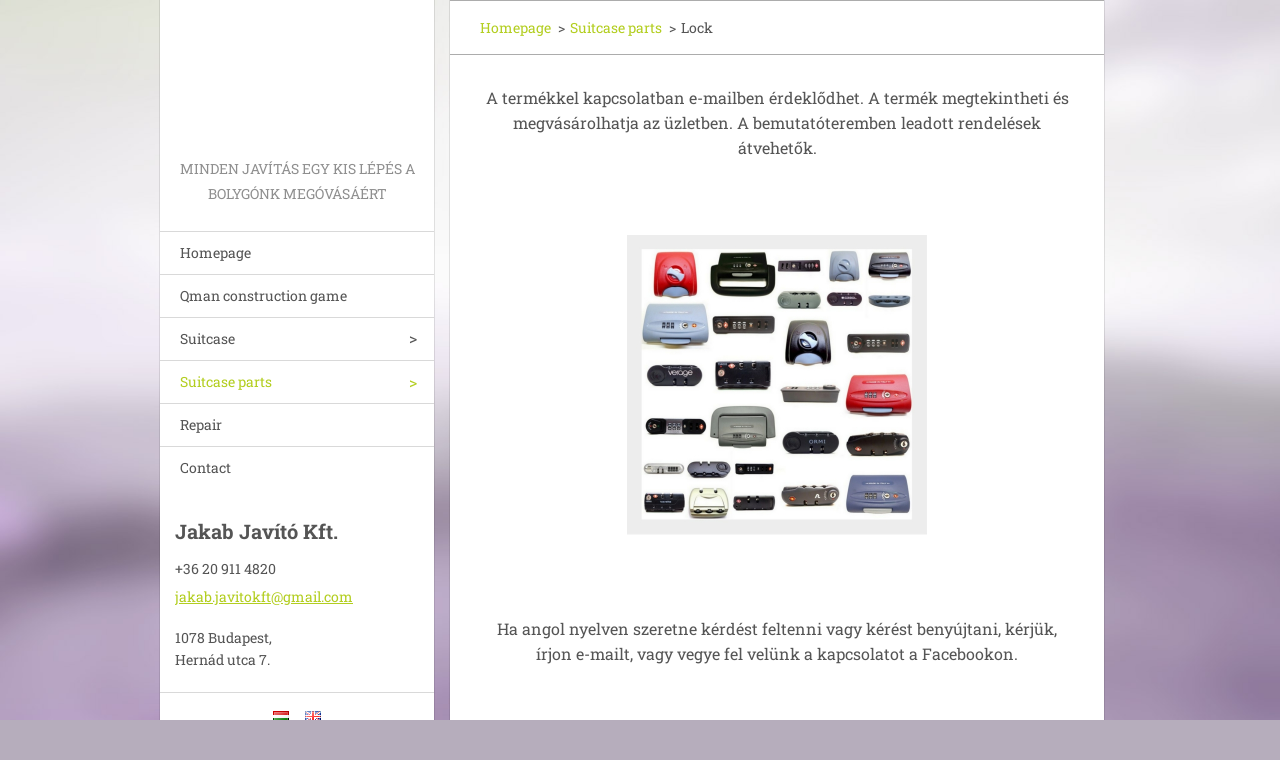

--- FILE ---
content_type: text/html; charset=UTF-8
request_url: https://www.jakabjavito.hu/en/lock-prices/
body_size: 4649
content:
<!doctype html>
<!--[if IE 8]><html class="lt-ie10 lt-ie9 no-js" lang="en"> <![endif]-->
<!--[if IE 9]><html class="lt-ie10 no-js" lang="en"> <![endif]-->
<!--[if gt IE 9]><!-->
<html class="no-js" lang="en">
<!--<![endif]-->
	<head>
		<base href="https://www.jakabjavito.hu/">
  <meta charset="utf-8">
  <meta name="description" content="">
  <meta name="keywords" content="">
  <meta name="generator" content="Webnode">
  <meta name="apple-mobile-web-app-capable" content="yes">
  <meta name="apple-mobile-web-app-status-bar-style" content="black">
  <meta name="format-detection" content="telephone=no">
    <link rel="shortcut icon" href="https://00e136f160.clvaw-cdnwnd.com/f6bcb59f22d12eb8ae109f2405b572bd/200250932-5fe045fe07/48x48.ico">
<link rel="canonical" href="https://www.jakabjavito.hu/en/lock-prices/">
<script type="text/javascript">(function(i,s,o,g,r,a,m){i['GoogleAnalyticsObject']=r;i[r]=i[r]||function(){
			(i[r].q=i[r].q||[]).push(arguments)},i[r].l=1*new Date();a=s.createElement(o),
			m=s.getElementsByTagName(o)[0];a.async=1;a.src=g;m.parentNode.insertBefore(a,m)
			})(window,document,'script','//www.google-analytics.com/analytics.js','ga');ga('create', 'UA-797705-6', 'auto',{"name":"wnd_header"});ga('wnd_header.set', 'dimension1', 'W1');ga('wnd_header.set', 'anonymizeIp', true);ga('wnd_header.send', 'pageview');var pageTrackerAllTrackEvent=function(category,action,opt_label,opt_value){ga('send', 'event', category, action, opt_label, opt_value)};</script>
  <link rel="alternate" type="application/rss+xml" href="https://jakabjavito.hu/rss/all.xml" title="">
<!--[if lte IE 9]><style type="text/css">.cke_skin_webnode iframe {vertical-align: baseline !important;}</style><![endif]-->
		<meta http-equiv="X-UA-Compatible" content="IE=edge">
		<title>Lock</title>
		<meta name="viewport" content="width=device-width, initial-scale=1.0, maximum-scale=1.0, user-scalable=no">
		<link rel="stylesheet" href="https://d11bh4d8fhuq47.cloudfront.net/_system/skins/v20/50001461/css/style.css" />

		<script type="text/javascript" language="javascript" src="https://d11bh4d8fhuq47.cloudfront.net/_system/skins/v20/50001461/js/script.min.js"></script>


		<script type="text/javascript">
		/* <![CDATA[ */
		wtf.texts.set("photogallerySlideshowStop", 'Pause');
		wtf.texts.set("photogallerySlideshowStart", 'Slideshow');
		wtf.texts.set("faqShowAnswer", 'Expand FAQ');
		wtf.texts.set("faqHideAnswer", 'Colapse FAQ');
		wtf.texts.set("menuLabel", 'Menu');
		/* ]]> */
		</script>
	
				<script type="text/javascript">
				/* <![CDATA[ */
					
					if (typeof(RS_CFG) == 'undefined') RS_CFG = new Array();
					RS_CFG['staticServers'] = new Array('https://d11bh4d8fhuq47.cloudfront.net/');
					RS_CFG['skinServers'] = new Array('https://d11bh4d8fhuq47.cloudfront.net/');
					RS_CFG['filesPath'] = 'https://www.jakabjavito.hu/_files/';
					RS_CFG['filesAWSS3Path'] = 'https://00e136f160.clvaw-cdnwnd.com/f6bcb59f22d12eb8ae109f2405b572bd/';
					RS_CFG['lbClose'] = 'Close';
					RS_CFG['skin'] = 'default';
					if (!RS_CFG['labels']) RS_CFG['labels'] = new Array();
					RS_CFG['systemName'] = 'Webnode';
						
					RS_CFG['responsiveLayout'] = 1;
					RS_CFG['mobileDevice'] = 0;
					RS_CFG['labels']['copyPasteSource'] = 'Olvass tovább:';
					
				/* ]]> */
				</script><script type="text/javascript" src="https://d11bh4d8fhuq47.cloudfront.net/_system/client/js/compressed/frontend.package.1-3-108.js?ph=00e136f160"></script><style type="text/css"></style></head>
	<body>		<div id="wrapper" class="index">

			<div id="content" class="centered">

					<header id="header" class="wide">
							<div id="logo-wrapper" class="">
							    <div id="logo"><a href="en/" title="Go to Homepage."><span id="rbcSystemIdentifierLogo" style="visibility: hidden;">Jakab Javító</span></a></div>							</div>
							 
<div id="slogan" class="">
    <span id="rbcCompanySlogan" class="rbcNoStyleSpan">Minden javítás egy kis lépés a bolygónk megóvásáért     </span></div>
 
<div id="menu-links" class="">
    <a id="menu-link" href="#menu">
        Menu    </a>

	<a id="fulltext-link" href="#fulltext">
		Search site	</a>
</div>
 
 
 


					</header>

				<main id="main" class="wide">
						<div id="navigator" class="">
						    <div id="pageNavigator" class="rbcContentBlock"><a class="navFirstPage" href="/en/">Homepage</a><span class="separator"> &gt; </span>    <a href="/en/suitcase-parts/"> Suitcase parts</a><span class="separator"> &gt; </span>    <span id="navCurrentPage">Lock</span></div>						</div>
						 
<div class="column">


		<div class="widget widget-wysiwyg">
			<div class="widget-content">

	<p style="padding-top: 0px; padding-bottom: 0px; text-align: center;"><font style="vertical-align: inherit;"><font style="vertical-align: inherit;"><font style="vertical-align: inherit;"><font style="vertical-align: inherit;">A termékkel kapcsolatban e-mailben érdeklődhet. A termék megtekintheti és megvásárolhatja az üzletben. A bemutatóteremben leadott rendelések átvehetők.</font></font></font></font></p>
<p style="padding-top: 0px; padding-bottom: 0px; text-align: center;">&nbsp;</p>
<p style="padding-top: 0px; padding-bottom: 0px; text-align: center;"><img alt="Zárak1" src="https://00e136f160.clvaw-cdnwnd.com/f6bcb59f22d12eb8ae109f2405b572bd/200208410-08aab08aae/kategoria1.jpg" style="width: 300px; height: 300px;"></p>
<p style="padding-top: 0px; padding-bottom: 0px; text-align: center;">&nbsp;</p>
<p style="padding-top: 0px; padding-bottom: 0px; text-align: center;"><font style="vertical-align: inherit;"><font style="vertical-align: inherit;"><font style="vertical-align: inherit;"><font style="vertical-align: inherit;">Ha angol nyelven szeretne kérdést feltenni vagy kérést benyújtani, kérjük, írjon e-mailt, vagy vegye fel velünk a kapcsolatot a Facebookon.</font></font></font></font></p>
<p style="padding-top: 0px; padding-bottom: 0px; text-align: center;">&nbsp;</p>
<p style="padding-top: 0px; padding-bottom: 0px; text-align: center;"><strong style="color: rgb(28, 30, 33); font-size: 28px;"><img alt="" height="29" src="https://00e136f160.clvaw-cdnwnd.com/f6bcb59f22d12eb8ae109f2405b572bd/200121929-2a04b2a04d/iss_1.jpg" style="margin: 0px; padding: 0px;" width="38"></strong><span style="font-size: 22px;"><strong><font style="vertical-align: inherit;"><font style="vertical-align: inherit;"><font style="vertical-align: inherit;"><font style="vertical-align: inherit;">E-mail:</font></font></font></font></strong><font style="vertical-align: inherit;"><font style="vertical-align: inherit;"><font style="vertical-align: inherit;"><font style="vertical-align: inherit;"> jakab.javitokft@gmail.com</font></font></font></font></span></p>
<p style="padding-top: 0px; padding-bottom: 0px; text-align: center;"><strong style="color: rgb(28, 30, 33); font-size: 28px;"><img alt="" height="29" src="https://00e136f160.clvaw-cdnwnd.com/f6bcb59f22d12eb8ae109f2405b572bd/200121929-2a04b2a04d/iss_1.jpg" style="margin: 0px; padding: 0px;" width="38"></strong><span style="font-size: 28px;">&nbsp;<strong><span style="font-size: 22px;"><font style="vertical-align: inherit;"><font style="vertical-align: inherit;"><font style="vertical-align: inherit;"><font style="vertical-align: inherit;">Facebook:&nbsp;</font></font></font></font></span></strong></span><a href="http://www.facebook.com/JakabJavitoKft" style="font-size: 20px;" target="_blank"><font style="vertical-align: inherit;"><font style="vertical-align: inherit;"><font style="vertical-align: inherit;"><font style="vertical-align: inherit;"> www.facebook.com/JakabJavitoKft</font></font></font></font></a></p>


			</div>
			<div class="widget-footer"></div>
		</div>

	
		

			<div class="widget widget-gallery widget-gallery-small">
				<h2 class="widget-title"> Locks</h2>
				<div class="widget-content">

		
		
		

			<div class="photo">
				<a href="/album/en-zarak/en-dsc00057-jpg1/" onclick="RubicusFrontendIns.showPhotogalleryDetailPhoto(this.href); Event.stop(event);" title="Show full image.">
					<span class="photo-img">
						<img src="https://00e136f160.clvaw-cdnwnd.com/f6bcb59f22d12eb8ae109f2405b572bd/system_preview_small_200022427-b3470b3472/DSC00057.JPG" width="118" height="89" alt="/album/en-zarak/en-dsc00057-jpg1/" />
					</span>
					
				</a>
			</div>

		
		
		
        
		
		

			<div class="photo">
				<a href="/album/en-zarak/en-a00124-jpg/" onclick="RubicusFrontendIns.showPhotogalleryDetailPhoto(this.href); Event.stop(event);" title="Show full image.">
					<span class="photo-img">
						<img src="https://00e136f160.clvaw-cdnwnd.com/f6bcb59f22d12eb8ae109f2405b572bd/system_preview_small_200022428-0bb140bb17/00124.jpg" width="118" height="89" alt="/album/en-zarak/en-a00124-jpg/" />
					</span>
					
				</a>
			</div>

		
		
		
        
		
		

			<div class="photo">
				<a href="/album/en-zarak/en-a00123-jpg/" onclick="RubicusFrontendIns.showPhotogalleryDetailPhoto(this.href); Event.stop(event);" title="Show full image.">
					<span class="photo-img">
						<img src="https://00e136f160.clvaw-cdnwnd.com/f6bcb59f22d12eb8ae109f2405b572bd/system_preview_small_200022429-67be367be7/00123.jpg" width="118" height="89" alt="/album/en-zarak/en-a00123-jpg/" />
					</span>
					
				</a>
			</div>

		
		
		
        
		
		

			<div class="photo">
				<a href="/album/en-zarak/en-a00122-jpg/" onclick="RubicusFrontendIns.showPhotogalleryDetailPhoto(this.href); Event.stop(event);" title="Show full image.">
					<span class="photo-img">
						<img src="https://00e136f160.clvaw-cdnwnd.com/f6bcb59f22d12eb8ae109f2405b572bd/system_preview_small_200022430-803d9803dc/00122.jpg" width="118" height="89" alt="/album/en-zarak/en-a00122-jpg/" />
					</span>
					
				</a>
			</div>

		
		
		
        
		
		

			<div class="photo">
				<a href="/album/en-zarak/en-ormi00178-jpg/" onclick="RubicusFrontendIns.showPhotogalleryDetailPhoto(this.href); Event.stop(event);" title="Show full image.">
					<span class="photo-img">
						<img src="https://00e136f160.clvaw-cdnwnd.com/f6bcb59f22d12eb8ae109f2405b572bd/system_preview_small_200022431-8b98b8b98e/ORMI00178.jpg" width="118" height="67" alt="/album/en-zarak/en-ormi00178-jpg/" />
					</span>
					
				</a>
			</div>

		
		
		
        
		
		

			<div class="photo">
				<a href="/album/en-zarak/en-dsc00209-jpg/" onclick="RubicusFrontendIns.showPhotogalleryDetailPhoto(this.href); Event.stop(event);" title="Show full image.">
					<span class="photo-img">
						<img src="https://00e136f160.clvaw-cdnwnd.com/f6bcb59f22d12eb8ae109f2405b572bd/system_preview_small_200022432-a7300a7303/DSC00209.JPG" width="118" height="89" alt="/album/en-zarak/en-dsc00209-jpg/" />
					</span>
					
				</a>
			</div>

		
		
		
        
		
		

			<div class="photo">
				<a href="/album/en-zarak/en-dsc00211-jpg/" onclick="RubicusFrontendIns.showPhotogalleryDetailPhoto(this.href); Event.stop(event);" title="Show full image.">
					<span class="photo-img">
						<img src="https://00e136f160.clvaw-cdnwnd.com/f6bcb59f22d12eb8ae109f2405b572bd/system_preview_small_200022433-b6f59b6f5c/DSC00211.JPG" width="118" height="89" alt="/album/en-zarak/en-dsc00211-jpg/" />
					</span>
					
				</a>
			</div>

		
		
		
        
		
		

			<div class="photo">
				<a href="/album/en-zarak/en-dsc00213-jpg/" onclick="RubicusFrontendIns.showPhotogalleryDetailPhoto(this.href); Event.stop(event);" title="Show full image.">
					<span class="photo-img">
						<img src="https://00e136f160.clvaw-cdnwnd.com/f6bcb59f22d12eb8ae109f2405b572bd/system_preview_small_200022434-daa2bdaa2f/DSC00213.JPG" width="118" height="89" alt="/album/en-zarak/en-dsc00213-jpg/" />
					</span>
					
				</a>
			</div>

		
		
		
        
		
		

			<div class="photo">
				<a href="/album/en-zarak/en-a00216-jpg/" onclick="RubicusFrontendIns.showPhotogalleryDetailPhoto(this.href); Event.stop(event);" title="Show full image.">
					<span class="photo-img">
						<img src="https://00e136f160.clvaw-cdnwnd.com/f6bcb59f22d12eb8ae109f2405b572bd/system_preview_small_200022435-09d6309d66/00216.jpg" width="118" height="89" alt="/album/en-zarak/en-a00216-jpg/" />
					</span>
					
				</a>
			</div>

		
		
		

				</div>
				<div class="widget-footer">
					
					
				</div>
			</div>

		
		<script type="text/javascript">/*<![CDATA[*/RS_CFG['useOldMobileTemplate'] = false;RubicusFrontendIns.setPhotogalleryInit('', '/servers/frontend/',['en-zarak','LIGHTBOX',9,'{PHOTO} from {TOTAL}','Close','Previous','Next','Starts the slideshow','Pauses the slideshow']);/*]]>*/</script></div>

 


				</main>

				<nav id="menu" role="navigation" class="vertical js-remove js-remove-section-header ">
				    

	<ul class="menu">
	<li class="first">
		<a href="/en/">
		Homepage
	</a>
	</li>
	<li>
		<a href="/en/qman-construction-game/">
		Qman construction game
	</a>
	</li>
	<li>
		<a href="/en/suitcase/">
		Suitcase
	</a>
	
	<ul class="level1">
		<li class="first">
		<a href="/en/cabin-suitcase/">
		Cabin suitcase
	</a>
	</li>
		<li>
		<a href="/en/medium-suitcase/">
		Medium suitcase
	</a>
	</li>
		<li>
		<a href="/en/big-suitcase/">
		 Big suitcase
	</a>
	</li>
		<li class="last">
		<a href="/en/suitcase-set/">
		Suitcase set
	</a>
	</li>
	</ul>
	</li>
	<li class="open selected">
		<a href="/en/suitcase-parts/">
		 Suitcase parts
	</a>
	
	<ul class="level1">
		<li class="first">
		<a href="/en/suitcase-wheel-prices/">
		Suitcase wheel 
	</a>
	</li>
		<li>
		<a href="/en/pulling-structure/">
		Pulling structure
	</a>
	</li>
		<li>
		<a href="/en/hand-pliers-prices/">
		Hand Pliers
	</a>
	</li>
		<li class="selected activeSelected">
		<a href="/en/lock-prices/">
		Lock
	</a>
	</li>
		<li>
		<a href="/en/supportive-prices/">
		Supportive
	</a>
	</li>
		<li class="last">
		<a href="/en/other-prices/">
		 Other
	</a>
	</li>
	</ul>
	</li>
	<li>
		<a href="/en/repair/">
		Repair
	</a>
	</li>
	<li class="last">
		<a href="/en/contact/">
		Contact
	</a>
	</li>
</ul>
				
				</nav>
				 
 


				<footer id="footer" class="wide">
						<div id="contact" class="">
						    

		<div class="widget widget-contact">

	

		<h2 class="widget-title">Jakab Javító Kft.</h2>
		<div class="widget-content">
			

		<span class="contact-phone">+36 20 911 4820</span>

	
			

		<span class="contact-email"><a href="&#109;&#97;&#105;&#108;&#116;&#111;:&#106;&#97;&#107;&#97;&#98;&#46;&#106;&#97;&#118;&#105;&#116;&#111;&#107;&#102;&#116;&#64;&#103;&#109;&#97;&#105;&#108;&#46;&#99;&#111;&#109;"><span id="rbcContactEmail">&#106;&#97;&#107;&#97;&#98;&#46;&#106;&#97;&#118;&#105;&#116;&#111;&#107;&#102;&#116;&#64;&#103;&#109;&#97;&#105;&#108;&#46;&#99;&#111;&#109;</span></a></span>

	
			

		<span class="contact-address">1078 Budapest,<br />
Hernád utca 7.</span>

	
		</div>

	

			<div class="widget-footer"></div>
		</div>

				
						</div>
						 
<div id="lang" class="">
    <div id="languageSelect"><div id="languageSelectBody"><div id="languageFlags"><a href="https://www.jakabjavito.hu/home/" title="Magyar" style="background-image: url(https://d11bh4d8fhuq47.cloudfront.net/img/flags/hu.png?ph=00e136f160);"><!-- / --></a><a href="https://www.jakabjavito.hu/en/" title="English" style="background-image: url(https://d11bh4d8fhuq47.cloudfront.net/img/flags/en.png?ph=00e136f160);"><!-- / --></a></div><ul><li class="flagHU"><a href="https://www.jakabjavito.hu/home/">Magyar</a></li><li class="flagEN"><a href="https://www.jakabjavito.hu/en/">English</a></li></ul></div></div>			
</div>
 
 
<div id="copyright" class="">
    <span id="rbcFooterText" class="rbcNoStyleSpan">© 2013-2025- Minden jog fenntartva.</span></div>
 
<div id="signature" class="">
    <span class="rbcSignatureText">Jakab Javító Kft</span></div>
 


				</footer>

				

			</div>

			

		</div>
	<div id="rbcFooterHtml"></div><script type="text/javascript">var keenTrackerCmsTrackEvent=function(id){if(typeof _jsTracker=="undefined" || !_jsTracker){return false;};try{var name=_keenEvents[id];var keenEvent={user:{u:_keenData.u,p:_keenData.p,lc:_keenData.lc,t:_keenData.t},action:{identifier:id,name:name,category:'cms',platform:'WND1',version:'2.1.157'},browser:{url:location.href,ua:navigator.userAgent,referer_url:document.referrer,resolution:screen.width+'x'+screen.height,ip:'54.84.250.51'}};_jsTracker.jsonpSubmit('PROD',keenEvent,function(err,res){});}catch(err){console.log(err)};};</script></body>
</html>